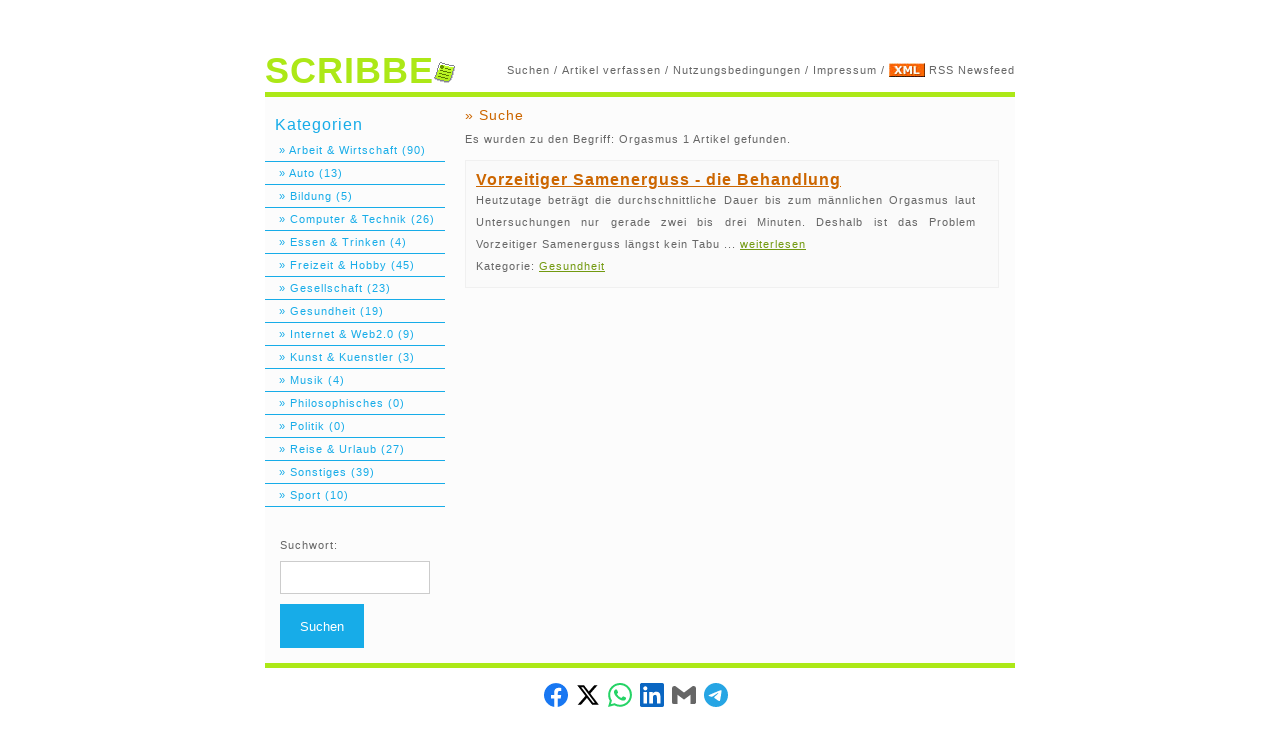

--- FILE ---
content_type: text/html; charset=UTF-8
request_url: https://www.scribbe.de/suche/orgasmus/
body_size: 3663
content:
<!DOCTYPE html>
<html lang="de">
<head>
<meta charset="UTF-8">
<title>Artikel zum Thema Orgasmus - Artikelverzeichnis</title>
<meta name="Copyright" content="Copyright by scribbe.de">
<meta name="Keywords" content="Orgasmus Artikel, Artikel zu Orgasmus, Orgasmus">
<meta name="Description" content="Hier finden Sie alle Artikel zum Thema Orgasmus, die auf SCRIBBE.de verfasst wurden.">
<meta name="robots" content="index,follow">
<meta name="language" content="de">
<meta name="viewport" content="width=device-width, initial-scale=1.0">
<link rel="stylesheet" type="text/css" href="https://www.scribbe.de/misc/style.css">
<script type="application/ld+json">
{
  "@context": "https://schema.org",
  "@type": "Organization",
  "name": "SCRIBBE.de",
  "url": "https://www.scribbe.de",
  "logo": "https://www.scribbe.de/images/logo.jpg",
  "description": "Artikelverzeichnis fuer Hobbyautoren"
}
</script>
<script type="application/ld+json">
{
  "@context": "https://schema.org",
  "@type": "WebSite",
  "name": "SCRIBBE.de - Artikelverzeichnis",
  "url": "https://www.scribbe.de",
  "potentialAction": {
    "@type": "SearchAction",
    "target": "https://www.scribbe.de/suche/{search_term_string}/",
    "query-input": "required name=search_term_string"
  }
}
</script>

</head>
<body>
<div class="page-wrapper">
<div class="header">
  <!-- Hamburger Toggle (nur Mobile) -->
  <input type="checkbox" id="nav-toggle" class="nav-toggle">
  <label for="nav-toggle" class="nav-toggle-label" aria-label="Men&uuml;">
    <span></span>
    <span></span>
    <span></span>
  </label>

  <!-- Mobile Navigation -->
  <nav class="mobile-nav">
    <a href="https://www.scribbe.de/suche/">Suchen</a>
    <a href="https://www.scribbe.de/verfassen/">Artikel verfassen</a>
    <a href="https://www.scribbe.de/nutzungsbedingungen/">Nutzungsbedingungen</a>
    <a href="https://www.scribbe.de/impressum/">Impressum</a>
    <a href="https://www.scribbe.de/feed.xml" target="_blank">RSS Newsfeed</a>
    <div class="mobile-nav-divider"></div>
    <strong class="mobile-nav-title">Kategorien</strong>
    <a href="https://www.scribbe.de/Arbeit_und_Wirtschaft/" title="Arbeit & Wirtschaft">&ensp;&ensp;&raquo; Arbeit & Wirtschaft (90)</a> <a href="https://www.scribbe.de/Auto/" title="Auto">&ensp;&ensp;&raquo; Auto (13)</a> <a href="https://www.scribbe.de/Bildung/" title="Bildung">&ensp;&ensp;&raquo; Bildung (5)</a> <a href="https://www.scribbe.de/Computer_und_Technik/" title="Computer & Technik">&ensp;&ensp;&raquo; Computer & Technik (26)</a> <a href="https://www.scribbe.de/Essen_und_Trinken/" title="Essen & Trinken">&ensp;&ensp;&raquo; Essen & Trinken (4)</a> <a href="https://www.scribbe.de/Freizeit_und_Hobby/" title="Freizeit & Hobby">&ensp;&ensp;&raquo; Freizeit & Hobby (45)</a> <a href="https://www.scribbe.de/Gesellschaft/" title="Gesellschaft">&ensp;&ensp;&raquo; Gesellschaft (23)</a> <a href="https://www.scribbe.de/Gesundheit/" title="Gesundheit">&ensp;&ensp;&raquo; Gesundheit (19)</a> <a href="https://www.scribbe.de/Internet_und_Web20/" title="Internet & Web2.0">&ensp;&ensp;&raquo; Internet & Web2.0 (9)</a> <a href="https://www.scribbe.de/Kunst_und_Kuenstler/" title="Kunst & Kuenstler">&ensp;&ensp;&raquo; Kunst & Kuenstler (3)</a> <a href="https://www.scribbe.de/Musik/" title="Musik">&ensp;&ensp;&raquo; Musik (4)</a> <a href="https://www.scribbe.de/Philosophisches/" title="Philosophisches">&ensp;&ensp;&raquo; Philosophisches (0)</a> <a href="https://www.scribbe.de/Politik/" title="Politik">&ensp;&ensp;&raquo; Politik (0)</a> <a href="https://www.scribbe.de/Reise_und_Urlaub/" title="Reise & Urlaub">&ensp;&ensp;&raquo; Reise & Urlaub (27)</a> <a href="https://www.scribbe.de/Sonstiges/" title="Sonstiges">&ensp;&ensp;&raquo; Sonstiges (39)</a> <a href="https://www.scribbe.de/Sport/" title="Sport">&ensp;&ensp;&raquo; Sport (10)</a> 
  </nav>

  <div class="logo"> <a href="https://www.scribbe.de">SCRIBBE<img src="https://www.scribbe.de/images/signet.gif" style="border-width:0px;" alt="Artikelverzeichnis"/></a> </div>
  <div class="menu"> <a href="https://www.scribbe.de/suche/">Suchen</a> / <a href="https://www.scribbe.de/verfassen/">Artikel verfassen</a> / <a href="https://www.scribbe.de/nutzungsbedingungen/">Nutzungsbedingungen</a> / <a href="https://www.scribbe.de/impressum/">Impressum</a> / <a href="https://www.scribbe.de/feed.xml" target="_blank" title="RSS Newsfeed"><img src="https://www.scribbe.de/images/rss.jpg" alt="RSS Newsfeed" border="0" ></a> <a href="https://www.scribbe.de/feed.xml" title="RSS Newsfeed" target="_blank">RSS Newsfeed</a> </div>
  <div class="headBorder"></div>
</div>
<div class="body">
  <div class="menu">
    <h1>Kategorien</h1>
    <a href="https://www.scribbe.de/Arbeit_und_Wirtschaft/" title="Arbeit & Wirtschaft">&ensp;&ensp;&raquo; Arbeit & Wirtschaft (90)</a> <a href="https://www.scribbe.de/Auto/" title="Auto">&ensp;&ensp;&raquo; Auto (13)</a> <a href="https://www.scribbe.de/Bildung/" title="Bildung">&ensp;&ensp;&raquo; Bildung (5)</a> <a href="https://www.scribbe.de/Computer_und_Technik/" title="Computer & Technik">&ensp;&ensp;&raquo; Computer & Technik (26)</a> <a href="https://www.scribbe.de/Essen_und_Trinken/" title="Essen & Trinken">&ensp;&ensp;&raquo; Essen & Trinken (4)</a> <a href="https://www.scribbe.de/Freizeit_und_Hobby/" title="Freizeit & Hobby">&ensp;&ensp;&raquo; Freizeit & Hobby (45)</a> <a href="https://www.scribbe.de/Gesellschaft/" title="Gesellschaft">&ensp;&ensp;&raquo; Gesellschaft (23)</a> <a href="https://www.scribbe.de/Gesundheit/" title="Gesundheit">&ensp;&ensp;&raquo; Gesundheit (19)</a> <a href="https://www.scribbe.de/Internet_und_Web20/" title="Internet & Web2.0">&ensp;&ensp;&raquo; Internet & Web2.0 (9)</a> <a href="https://www.scribbe.de/Kunst_und_Kuenstler/" title="Kunst & Kuenstler">&ensp;&ensp;&raquo; Kunst & Kuenstler (3)</a> <a href="https://www.scribbe.de/Musik/" title="Musik">&ensp;&ensp;&raquo; Musik (4)</a> <a href="https://www.scribbe.de/Philosophisches/" title="Philosophisches">&ensp;&ensp;&raquo; Philosophisches (0)</a> <a href="https://www.scribbe.de/Politik/" title="Politik">&ensp;&ensp;&raquo; Politik (0)</a> <a href="https://www.scribbe.de/Reise_und_Urlaub/" title="Reise & Urlaub">&ensp;&ensp;&raquo; Reise & Urlaub (27)</a> <a href="https://www.scribbe.de/Sonstiges/" title="Sonstiges">&ensp;&ensp;&raquo; Sonstiges (39)</a> <a href="https://www.scribbe.de/Sport/" title="Sport">&ensp;&ensp;&raquo; Sport (10)</a> <br>
  	<form action="https://www.scribbe.de/suche/" method="post" class="sidebar-search">
		<label for="sidebar-suchwort">Suchwort:</label>
		<input type="text" name="suchwort" id="sidebar-suchwort" value="" class="sidebar-search-input">
		<button type="submit" name="submit" class="sidebar-search-btn">Suchen</button>
  	</form>
  </div>
  <div class="content"> <h1>&raquo; Suche</h1>
<p>Es wurden zu den Begriff: Orgasmus 1 Artikel gefunden.</p>
<div class="contentBox1"><p><a href="https://www.scribbe.de/Gesundheit/Vorzeitiger_Samenerguss_-_die_Behandlung/" class="articleLink" title="Vorzeitiger Samenerguss - die Behandlung">Vorzeitiger Samenerguss - die Behandlung</a>Heutzutage betr&auml;gt die durchschnittliche Dauer bis zum m&auml;nnlichen Orgasmus laut Untersuchungen nur gerade zwei bis drei Minuten. Deshalb ist das Problem Vorzeitiger Samenerguss l&auml;ngst kein Tabu ... <a href="https://www.scribbe.de/Gesundheit/Vorzeitiger_Samenerguss_-_die_Behandlung/" rel="nofollow">weiterlesen</a><br>Kategorie: <a href="https://www.scribbe.de/Gesundheit/" title="Vorzeitiger Samenerguss - die Behandlung">Gesundheit</a><br></p></div> </div>
  <div class="bodyBorder"></div>
</div>
<div class="footer">
  <div class="share-buttons">
    <a rel="nofollow" class="share-btn" href="https://www.facebook.com/sharer/sharer.php" onClick="window.open('https://www.facebook.com/sharer/sharer.php?u='+encodeURIComponent(location.href),'_blank','width=600,height=400');return false;" title="Auf Facebook teilen">
      <svg width="24" height="24" viewBox="0 0 24 24" fill="#1877F2"><path d="M24 12.073c0-6.627-5.373-12-12-12s-12 5.373-12 12c0 5.99 4.388 10.954 10.125 11.854v-8.385H7.078v-3.47h3.047V9.43c0-3.007 1.792-4.669 4.533-4.669 1.312 0 2.686.235 2.686.235v2.953H15.83c-1.491 0-1.956.925-1.956 1.874v2.25h3.328l-.532 3.47h-2.796v8.385C19.612 23.027 24 18.062 24 12.073z"/></svg>
    </a>
    <a rel="nofollow" class="share-btn" href="https://twitter.com/intent/tweet" onClick="window.open('https://twitter.com/intent/tweet?url='+encodeURIComponent(location.href)+'&text='+encodeURIComponent(document.title),'_blank','width=600,height=400');return false;" title="Auf X teilen">
      <svg width="24" height="24" viewBox="0 0 24 24" fill="#000000"><path d="M18.244 2.25h3.308l-7.227 8.26 8.502 11.24H16.17l-5.214-6.817L4.99 21.75H1.68l7.73-8.835L1.254 2.25H8.08l4.713 6.231zm-1.161 17.52h1.833L7.084 4.126H5.117z"/></svg>
    </a>
    <a rel="nofollow" class="share-btn" href="https://api.whatsapp.com/send" onClick="window.open('https://api.whatsapp.com/send?text='+encodeURIComponent(document.title+' '+location.href),'_blank');return false;" title="Per WhatsApp teilen">
      <svg width="24" height="24" viewBox="0 0 24 24" fill="#25D366"><path d="M17.472 14.382c-.297-.149-1.758-.867-2.03-.967-.273-.099-.471-.148-.67.15-.197.297-.767.966-.94 1.164-.173.199-.347.223-.644.075-.297-.15-1.255-.463-2.39-1.475-.883-.788-1.48-1.761-1.653-2.059-.173-.297-.018-.458.13-.606.134-.133.298-.347.446-.52.149-.174.198-.298.298-.497.099-.198.05-.371-.025-.52-.075-.149-.669-1.612-.916-2.207-.242-.579-.487-.5-.669-.51-.173-.008-.371-.01-.57-.01-.198 0-.52.074-.792.372-.272.297-1.04 1.016-1.04 2.479 0 1.462 1.065 2.875 1.213 3.074.149.198 2.096 3.2 5.077 4.487.709.306 1.262.489 1.694.625.712.227 1.36.195 1.871.118.571-.085 1.758-.719 2.006-1.413.248-.694.248-1.289.173-1.413-.074-.124-.272-.198-.57-.347m-5.421 7.403h-.004a9.87 9.87 0 01-5.031-1.378l-.361-.214-3.741.982.998-3.648-.235-.374a9.86 9.86 0 01-1.51-5.26c.001-5.45 4.436-9.884 9.888-9.884 2.64 0 5.122 1.03 6.988 2.898a9.825 9.825 0 012.893 6.994c-.003 5.45-4.437 9.884-9.885 9.884m8.413-18.297A11.815 11.815 0 0012.05 0C5.495 0 .16 5.335.157 11.892c0 2.096.547 4.142 1.588 5.945L.057 24l6.305-1.654a11.882 11.882 0 005.683 1.448h.005c6.554 0 11.89-5.335 11.893-11.893a11.821 11.821 0 00-3.48-8.413z"/></svg>
    </a>
    <a rel="nofollow" class="share-btn" href="https://www.linkedin.com/sharing/share-offsite/" onClick="window.open('https://www.linkedin.com/sharing/share-offsite/?url='+encodeURIComponent(location.href),'_blank','width=600,height=400');return false;" title="Auf LinkedIn teilen">
      <svg width="24" height="24" viewBox="0 0 24 24" fill="#0A66C2"><path d="M20.447 20.452h-3.554v-5.569c0-1.328-.027-3.037-1.852-3.037-1.853 0-2.136 1.445-2.136 2.939v5.667H9.351V9h3.414v1.561h.046c.477-.9 1.637-1.85 3.37-1.85 3.601 0 4.267 2.37 4.267 5.455v6.286zM5.337 7.433c-1.144 0-2.063-.926-2.063-2.065 0-1.138.92-2.063 2.063-2.063 1.14 0 2.064.925 2.064 2.063 0 1.139-.925 2.065-2.064 2.065zm1.782 13.019H3.555V9h3.564v11.452zM22.225 0H1.771C.792 0 0 .774 0 1.729v20.542C0 23.227.792 24 1.771 24h20.451C23.2 24 24 23.227 24 22.271V1.729C24 .774 23.2 0 22.222 0h.003z"/></svg>
    </a>
    <a rel="nofollow" class="share-btn" href="mailto:" onClick="location.href='mailto:?subject='+encodeURIComponent(document.title)+'&body='+encodeURIComponent(location.href);return false;" title="Per E-Mail teilen">
      <svg width="24" height="24" viewBox="0 0 24 24" fill="#666666"><path d="M24 5.457v13.909c0 .904-.732 1.636-1.636 1.636h-3.819V11.73L12 16.64l-6.545-4.91v9.273H1.636A1.636 1.636 0 0 1 0 19.366V5.457c0-2.023 2.309-3.178 3.927-1.964L5.455 4.64 12 9.548l6.545-4.91 1.528-1.145C21.69 2.28 24 3.434 24 5.457z"/></svg>
    </a>
    <a rel="nofollow" class="share-btn" href="https://t.me/share/url" onClick="window.open('https://t.me/share/url?url='+encodeURIComponent(location.href)+'&text='+encodeURIComponent(document.title),'_blank','width=600,height=400');return false;" title="Per Telegram teilen">
      <svg width="24" height="24" viewBox="0 0 24 24" fill="#26A5E4"><path d="M11.944 0A12 12 0 0 0 0 12a12 12 0 0 0 12 12 12 12 0 0 0 12-12A12 12 0 0 0 12 0a12 12 0 0 0-.056 0zm4.962 7.224c.1-.002.321.023.465.14a.506.506 0 0 1 .171.325c.016.093.036.306.02.472-.18 1.898-.962 6.502-1.36 8.627-.168.9-.499 1.201-.82 1.23-.696.065-1.225-.46-1.9-.902-1.056-.693-1.653-1.124-2.678-1.8-1.185-.78-.417-1.21.258-1.91.177-.184 3.247-2.977 3.307-3.23.007-.032.014-.15-.056-.212s-.174-.041-.249-.024c-.106.024-1.793 1.14-5.061 3.345-.48.33-.913.49-1.302.48-.428-.008-1.252-.241-1.865-.44-.752-.245-1.349-.374-1.297-.789.027-.216.325-.437.893-.663 3.498-1.524 5.83-2.529 6.998-3.014 3.332-1.386 4.025-1.627 4.476-1.635z"/></svg>
    </a>
  </div>
  [<a href="https://www.scribbe.de/suche/">Suchen</a>]
  [<a href="https://www.scribbe.de/partner/">Partner</a>]
  [<a href="https://www.scribbe.de/nutzungsbedingungen/">Nutzungsbedingungen</a>]
  [<a href="https://www.scribbe.de/impressum/">Impressum</a>]<br>
  <br>
   </div></div>
</body>
</html>

--- FILE ---
content_type: text/css
request_url: https://www.scribbe.de/misc/style.css
body_size: 2399
content:
/* ========================================
   SCRIBBE.de - Responsive CSS
   Mobile-First mit Desktop Media Query
   ======================================== */

/* === RESET & BASE (Mobile) === */
* {
	box-sizing: border-box;
}

body {
	margin: 0;
	padding: 10px;
	color: #666;
	text-decoration: none;
	letter-spacing: 1px;
	text-align: justify;
	font: 11px/22px "Trebuchet MS", "Lucida Grande", "Bitstream Vera Sans", Arial, Helvetica, sans-serif;
}

li {
	text-align: justify;
}

.body .content li {
	padding-right: 10px;
}

/* === PAGE WRAPPER === */
.page-wrapper {
	width: 100%;
	margin: 0 auto;
}

/* === HAMBURGER MENU (Mobile) === */
.nav-toggle {
	display: none;
}

.nav-toggle-label {
	display: block;
	position: absolute;
	top: 10px;
	left: 10px;
	width: 44px;
	height: 44px;
	cursor: pointer;
	z-index: 1001;
	padding: 10px;
}

.nav-toggle-label span {
	display: block;
	width: 24px;
	height: 3px;
	margin: 5px 0;
	background: #666;
	transition: transform 0.3s, opacity 0.3s;
}

/* X-Animation bei geoeffnetem Menu */
.nav-toggle:checked + .nav-toggle-label span:nth-child(1) {
	transform: rotate(45deg) translate(5px, 6px);
}

.nav-toggle:checked + .nav-toggle-label span:nth-child(2) {
	opacity: 0;
}

.nav-toggle:checked + .nav-toggle-label span:nth-child(3) {
	transform: rotate(-45deg) translate(5px, -6px);
}

/* Mobile Navigation Panel */
.mobile-nav {
	display: none;
	position: fixed;
	top: 0;
	left: 0;
	width: 280px;
	height: 100vh;
	background: #fff;
	padding: 70px 20px 20px;
	box-shadow: 2px 0 10px rgba(0,0,0,0.2);
	overflow-y: auto;
	z-index: 1000;
}

.nav-toggle:checked ~ .mobile-nav {
	display: block;
}

.mobile-nav a {
	display: block;
	padding: 12px 0;
	color: #17ACE8;
	text-decoration: none;
	border-bottom: 1px solid #eee;
	min-height: 44px;
	font: 14px/20px "Trebuchet MS", Arial, sans-serif;
}

.mobile-nav a:hover,
.mobile-nav a:active {
	background: #f5f5f5;
	color: #cc6600;
}

.mobile-nav-divider {
	margin: 15px 0;
}

.mobile-nav-title {
	display: block;
	color: #cc6600;
	font: bold 14px "Trebuchet MS", Arial, sans-serif;
	margin-bottom: 10px;
}

/* === HEADER (Mobile) === */
.header {
	width: 100%;
	position: relative;
	background: #FFF;
	padding-top: 10px;
}

.header .logo {
	width: 100%;
	text-align: center;
	padding-left: 50px;
}

.header .logo a {
	margin: 0;
	display: block;
	color: #ACE817;
	text-decoration: none;
	text-align: center;
	font: bolder 28px "Trebuchet MS", "Lucida Grande", "Bitstream Vera Sans", Arial, Helvetica, sans-serif;
}

.header .menu {
	display: none;
}

.header .menu a {
	color: #666;
	text-decoration: none;
	letter-spacing: 1px;
	vertical-align: bottom;
	font: 11px/22px "Trebuchet MS", "Lucida Grande", "Bitstream Vera Sans", Arial, Helvetica, sans-serif;
}

.header .menu a:hover {
	text-decoration: underline;
}

.header .menu img {
	vertical-align: middle;
	padding: 0 0 3px 0;
}

.header .headBorder {
	height: 5px;
	width: 100%;
	line-height: 0;
	font-size: 0;
	background: #ACE817;
	margin-top: 10px;
}

/* === BODY CONTAINER (Mobile) === */
.body {
	width: 100%;
	padding: 10px 0 0;
	background: #FCFCFC;
}

.body .menu {
	display: none;
}

.body .menu h1 {
	margin: 0 10px 5px;
	display: block;
	color: #17ACE8;
	text-decoration: none;
	text-align: left;
	vertical-align: bottom;
	font: 16px "Trebuchet MS", "Lucida Grande", "Bitstream Vera Sans", Arial, Helvetica, sans-serif;
}

.body .menu a {
	width: 100%;
	display: block;
	margin: 0;
	padding: 0;
	border-top-width: 0;
	border-right-width: 0;
	border-bottom-width: 1px;
	border-left-width: 0;
	border-color: #17ACE8;
	border-style: solid;
	color: #17ACE8;
	text-decoration: none;
	letter-spacing: 1px;
	text-align: left;
	font: 11px/22px "Trebuchet MS", "Lucida Grande", "Bitstream Vera Sans", Arial, Helvetica, sans-serif;
}

.body .menu a:hover {
	color: #FFF;
	text-decoration: none;
	background: #17ACE8;
}

/* Sidebar Suchformular */
.sidebar-search {
	margin: 5px 0 15px 15px;
}

.sidebar-search label {
	display: block;
	margin-bottom: 5px;
	font: 11px/22px Arial, Helvetica, sans-serif;
}

.sidebar-search-input {
	width: 100%;
	max-width: 150px;
	padding: 8px;
	margin-bottom: 10px;
	border: 1px solid #ccc;
}

.sidebar-search-btn {
	padding: 10px 20px;
	min-height: 44px;
	cursor: pointer;
	background: #17ACE8;
	color: #fff;
	border: none;
}

.sidebar-search-btn:hover {
	background: #1499d0;
}

/* === CONTENT (Mobile) === */
.body .content {
	width: 100%;
	padding: 0 5px;
	text-align: justify;
}

.body .content img {
	max-width: 100%;
	height: auto;
}

.body .content h1 {
	margin: 0 0 5px;
	display: block;
	color: #cc6600;
	text-decoration: none;
	text-align: left;
	vertical-align: bottom;
	font: 14px "Trebuchet MS", "Lucida Grande", "Bitstream Vera Sans", Arial, Helvetica, sans-serif;
}

.body .content p .articleLink {
	margin: 0;
	display: block;
	color: #cc6600;
	text-decoration: underline;
	font: bolder 16px "Trebuchet MS", "Lucida Grande", "Bitstream Vera Sans", Arial, Helvetica, sans-serif;
}

.body .content p .articleLink:hover {
	text-decoration: none;
}

.body .content p {
	color: #666;
	text-decoration: none;
	letter-spacing: 1px;
	text-align: justify;
	font: 11px/22px "Trebuchet MS", "Lucida Grande", "Bitstream Vera Sans", Arial, Helvetica, sans-serif;
	margin: 0 0 10px 0;
	padding-right: 5px;
}

.body .content p a {
	color: #72990F;
	text-decoration: underline;
	letter-spacing: 1px;
	text-align: justify;
	font: 11px/22px "Trebuchet MS", "Lucida Grande", "Bitstream Vera Sans", Arial, Helvetica, sans-serif;
}

.body .content p a:hover {
	text-decoration: none;
}

.body .content ul li a {
	color: #72990F;
}

/* === CONTENT BOXES (Mobile) === */
.body .content .contentBox1 {
	margin: 0 0 10px 0;
	width: 100%;
	border: 1px solid #F0F0F0;
	text-align: justify;
	background: #FAFAFA;
}

.body .content .contentBox1 form {
	margin: 15px;
}

.body .content .contentBox1 form input,
.body .content .contentBox1 form select,
.body .content .contentBox1 form textarea {
	width: 100%;
	max-width: 100%;
	padding: 12px;
	font-size: 16px;
	border: 1px solid #ccc;
	margin-bottom: 10px;
}

.body .content .contentBox1 form input[type="checkbox"] {
	width: auto;
	margin-bottom: 0;
}

.body .content .contentBox1 form button,
.body .content .contentBox1 form input[type="submit"] {
	min-height: 44px;
	padding: 12px 24px;
	cursor: pointer;
}

.body .content .contentBox1 p {
	margin: 10px;
	width: auto;
	color: #666;
	text-decoration: none;
	letter-spacing: 1px;
	text-align: justify;
	font: 11px/22px "Trebuchet MS", "Lucida Grande", "Bitstream Vera Sans", Arial, Helvetica, sans-serif;
}

.body .content .contentBox2 {
	margin: 10px 0;
	width: 100%;
	border: 1px solid #B30000;
	background: #FFE5E5;
}

.body .content .contentBox2 p {
	margin: 10px;
	width: auto;
	color: #666;
	text-decoration: none;
	letter-spacing: 1px;
	text-align: justify;
	font: 11px/22px "Trebuchet MS", "Lucida Grande", "Bitstream Vera Sans", Arial, Helvetica, sans-serif;
}

.body .bodyBorder {
	clear: both;
	height: 5px;
	width: 100%;
	line-height: 0;
	font-size: 0;
	background: #ACE817;
}

/* === SHARE BUTTONS (Mobile) === */
.share-buttons {
	clear: both;
	padding: 15px 0;
	display: flex;
	flex-wrap: wrap;
	gap: 5px;
	justify-content: center;
}

.share-btn {
	display: inline-flex;
	align-items: center;
	justify-content: center;
	width: 44px;
	height: 44px;
	text-decoration: none;
	border-radius: 4px;
	transition: background 0.2s;
}

.share-btn:hover {
	background: #f0f0f0;
}

.share-btn svg {
	width: 24px;
	height: 24px;
}

/* === FOOTER (Mobile) === */
.footer {
	width: 100%;
	padding: 15px 10px;
	font-size: 10px;
	line-height: 20px;
	text-align: center;
	background: #FFF;
}

.footer a {
	color: #72990F;
	text-decoration: none;
	letter-spacing: 1px;
	font: 10px/16px "Trebuchet MS", "Lucida Grande", "Bitstream Vera Sans", Arial, Helvetica, sans-serif;
	display: inline-block;
	padding: 8px 5px;
	min-height: 44px;
}

.footer a:hover {
	text-decoration: underline;
}

/* === UTILITIES === */
.yiggbutton {
	float: right;
	padding: 5px 10px;
}

.geschrieben {
	font-size: 8px;
	color: #ccc;
}

/* Form Hints */
.form-hint {
	color: #666;
	display: block;
	font-weight: normal;
	margin-top: 3px;
}

.form-hint-inline {
	color: #666;
	font-weight: normal;
}

/* Captcha Box */
.captcha-box {
	background: #f5f5f5;
	padding: 15px;
	border-radius: 5px;
	margin-bottom: 15px;
}

.captcha-img {
	border: 1px solid #ccc;
	margin: 5px 0;
	max-width: 100%;
	height: auto;
}

.captcha-input {
	width: 150px !important;
	font-size: 18px !important;
	letter-spacing: 3px;
	text-align: center;
}

/* Submit Button */
.submit-btn {
	background: #c60;
	color: #fff;
	border: none;
	padding: 12px 30px;
	font-size: 16px;
	cursor: pointer;
	border-radius: 5px;
	min-height: 44px;
	width: 100%;
}

.submit-btn:hover {
	background: #a50;
}

.submit-btn:disabled {
	background: #999;
	cursor: not-allowed;
}

/* Textarea */
.body .content .contentBox1 form textarea {
	min-height: 200px;
	font-family: inherit;
	resize: vertical;
}

/* Checkbox-Box fuer Formulare */
.checkbox-box {
	background: #fff8e1;
	padding: 15px;
	border-radius: 5px;
	border-left: 4px solid #c60;
	margin-bottom: 15px;
	text-align: left !important;
}

.checkbox-box input[type="checkbox"] {
	float: left;
	margin: 3px 10px 0 0;
	width: 20px;
	height: 20px;
}

.checkbox-box label {
	display: block;
	overflow: hidden;
	cursor: pointer;
	text-align: left !important;
}

/* ========================================
   DESKTOP STYLES (>= 768px)
   ======================================== */
@media (min-width: 768px) {
	/* Page Wrapper */
	.page-wrapper {
		max-width: 750px;
	}

	/* Body */
	body {
		margin: 50px 0 0 0;
		padding: 0;
	}

	/* Hamburger verstecken */
	.nav-toggle-label,
	.mobile-nav {
		display: none !important;
	}

	/* Header */
	.header {
		margin: 0 auto;
		width: 750px;
		vertical-align: bottom;
		padding-top: 0;
	}

	.header .logo {
		float: left;
		width: 30%;
		vertical-align: bottom;
		padding-left: 0;
		text-align: left;
	}

	.header .logo a {
		text-align: left;
		vertical-align: bottom;
		font: bolder 36px "Trebuchet MS", "Lucida Grande", "Bitstream Vera Sans", Arial, Helvetica, sans-serif;
	}

	.header .menu {
		display: block;
		margin: 9px 0 0;
		float: right;
		width: 70%;
		text-align: right;
		vertical-align: bottom;
	}

	.header .headBorder {
		clear: both;
		margin-top: 0;
	}

	/* Body Container */
	.body {
		margin: 0 auto;
		width: 750px;
	}

	.body .menu {
		display: block;
		margin: 9px 0 0;
		padding: 0;
		float: left;
		width: 180px;
		text-align: left;
		vertical-align: bottom;
	}

	.body .content {
		float: right;
		width: 550px;
		vertical-align: bottom;
		padding: 0;
	}

	.body .content p {
		padding-right: 10px;
	}

	/* Content Boxes */
	.body .content .contentBox1 {
		margin: 0 10px 10px 0;
		width: 97%;
	}

	.body .content .contentBox1 form {
		margin: 20px;
	}

	.body .content .contentBox1 form input,
	.body .content .contentBox1 form select {
		width: 300px;
		padding: 4px;
		font-size: 11px;
	}

	.body .content .contentBox1 form textarea {
		width: 100%;
		padding: 4px;
		font-size: 11px;
	}

	.body .content .contentBox1 form input[type="checkbox"] {
		width: auto;
	}

	.body .content .contentBox1 p {
		width: 96%;
	}

	.body .content .contentBox2 {
		margin: 10px auto;
		width: 96%;
	}

	.body .content .contentBox2 p {
		width: 96%;
	}

	/* Share Buttons */
	.share-buttons {
		padding: 10px 0;
	}

	.share-btn {
		width: auto;
		height: auto;
		margin-right: 8px;
		padding: 5px;
	}

	/* Footer */
	.footer {
		margin: 0 auto;
		width: 750px;
		height: auto;
		padding: 10px 0;
	}

	.footer a {
		padding: 0;
		min-height: auto;
	}

	.footer .share-buttons {
		padding: 5px 0 10px;
	}

	/* Checkbox-Box */
	.checkbox-box input[type="checkbox"] {
		width: auto;
		height: auto;
	}

	/* Submit Button */
	.submit-btn {
		width: auto;
	}
}
